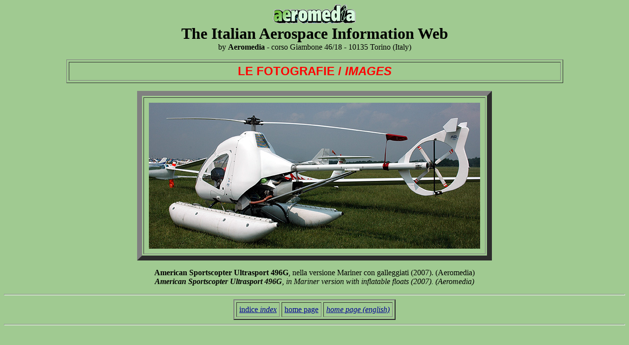

--- FILE ---
content_type: text/html
request_url: http://aeromedia.it/lb1394.html
body_size: 1325
content:
<HTML><TITLE>Archivio Fotografico Aeromedia</TITLE><BODY BGCOLOR="#A0ca91" TEXT="#000000" LINK="#000096" VLINK="#003cff" ALINK="#FF00FF"><CENTER><IMG ALT=AEROMEDIA    lenght=170 height=42 SRC="amedsml2.gif"><BR><FONT SIZE=6><B>The Italian Aerospace Information Web</B></FONT><BR><FONT SIZE=3>by <B>Aeromedia</B> - corso Giambone 46/18 - 10135 Torino (Italy)<P><TABLE BORDER CELLSPACING=4 CELLPADDING=4 WIDTH=80%><TR><TD><CENTER><FONT COLOR="#FF0000"><FONT SIZE=5><B><FONT FACE=ARIAL,HELVETICA>LE FOTOGRAFIE / <I>IMAGES</I></FONT></B></CENTER></TD></TR></TABLE><P></FONT></CENTER><BODY><FONT SIZE=3><CENTER><TABLE CELLPADDING=10 CELLSPACING=3 BORDER=10><TR><TD><IMG SRC="lb1394.jpg"></TD></TR></TABLE></CENTER><P><CENTER><B>American Sportscopter Ultrasport 496G</B>, nella versione Mariner con galleggiati (2007). (Aeromedia)<BR><I><B>American Sportscopter Ultrasport 496G</B>, in Mariner version with inflatable floats (2007). (Aeromedia)</I><P></CENTER><P><HR SIZE=3><CENTER><TABLE BORDER=2 CELLPADDING=5 CELLSPACING=4><TR><TD><CENTER><A HREF = "foto.html">indice <I>index</I></A></CENTER></TD><TD><CENTER><A HREF = "index.htm">home page</A></CENTER></TD><TD><CENTER><A HREF = "amedgb.html"><I>home page (english)</I></A></CENTER></TD></TR></TABLE></CENTER><HR SIZE=3></FONT><P align=center></P> 